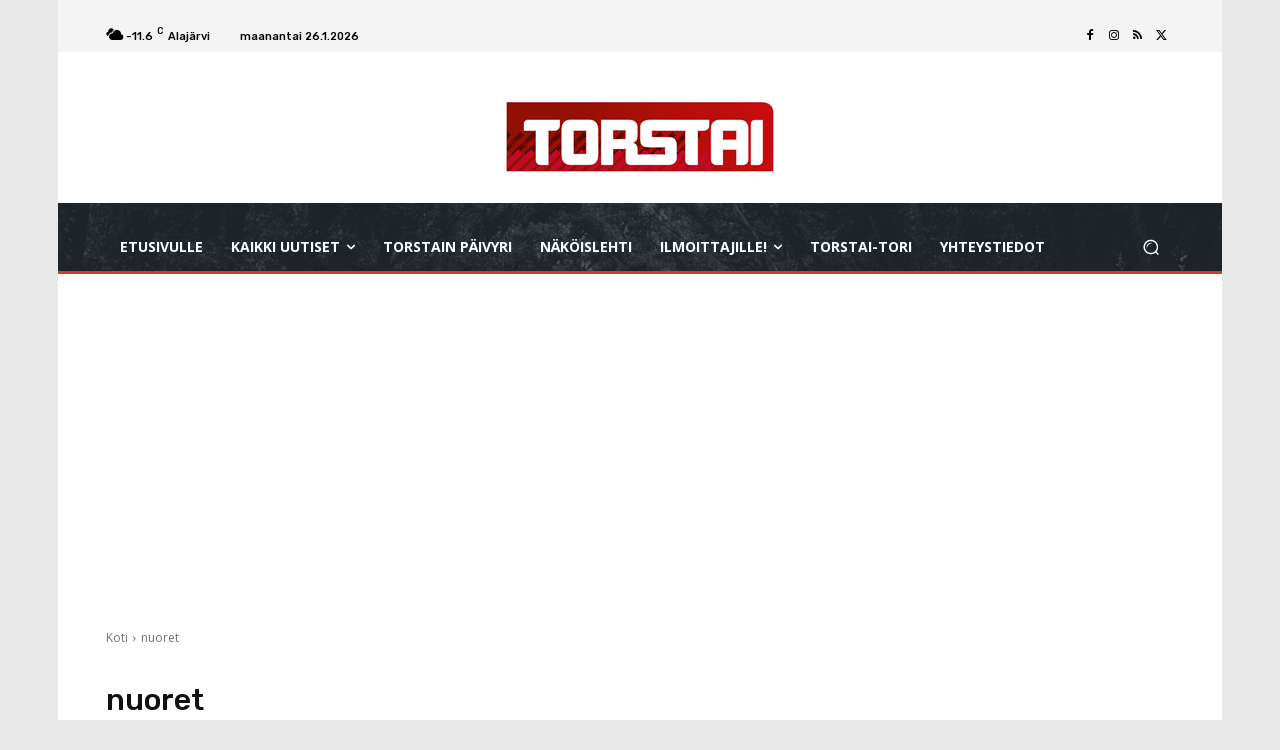

--- FILE ---
content_type: text/html; charset=UTF-8
request_url: https://www.torstai-lehti.fi/wp-admin/admin-ajax.php
body_size: 699
content:
"<div class=\"wp_rss_retriever\"><ul class=\"wp_rss_retriever_list\"><li class=\"wp_rss_retriever_item\"><div class=\"wp_rss_retriever_item_wrapper\"><a class=\"wp_rss_retriever_title\" target=\"_blank\" href=\"https:\/\/yle.fi\/a\/74-20205710?origin=rss\" rel=\"nofollow\"title=\"Mobiiliyhteydet eiv\u00e4t toimi kaikilla, vaikka laki niin lupaa \u2013 operaattorit: Ratkaisut ovat kalliita\">Mobiiliyhteydet eiv\u00e4t toimi kaikilla, vaikka laki niin lupaa \u2013 operaattorit: Ratkaisut ovat kalliita<\/a><div class=\"wp_rss_retriever_metadata\"><span class=\"wp_rss_retriever_source\">L\u00e4hde: <span>Yle Uutiset | P\u00e4\u00e4uutiset<\/span><\/span> | <span class=\"wp_rss_retriever_date\">Julkaistu: <span>26.1.2026 - 13:25<\/span><\/span><\/div><\/div><\/li><li class=\"wp_rss_retriever_item\"><div class=\"wp_rss_retriever_item_wrapper\"><a class=\"wp_rss_retriever_title\" target=\"_blank\" href=\"https:\/\/yle.fi\/a\/74-20206095?origin=rss\" rel=\"nofollow\"title=\"30 vuotta turkulaisen oma\u00adkoti\u00adtalon pakastimissa s\u00e4il\u00f6tyt vainajat haudattiin \u2013 hauta\u00adrauhan rikkominen k\u00e4r\u00e4jille kev\u00e4\u00e4ll\u00e4\">30 vuotta turkulaisen oma\u00adkoti\u00adtalon pakastimissa s\u00e4il\u00f6tyt vainajat haudattiin \u2013 hauta\u00adrauhan rikkominen k\u00e4r\u00e4jille kev\u00e4\u00e4ll\u00e4<\/a><div class=\"wp_rss_retriever_metadata\"><span class=\"wp_rss_retriever_source\">L\u00e4hde: <span>Yle Uutiset | P\u00e4\u00e4uutiset<\/span><\/span> | <span class=\"wp_rss_retriever_date\">Julkaistu: <span>26.1.2026 - 12:44<\/span><\/span><\/div><\/div><\/li><li class=\"wp_rss_retriever_item\"><div class=\"wp_rss_retriever_item_wrapper\"><a class=\"wp_rss_retriever_title\" target=\"_blank\" href=\"https:\/\/yle.fi\/a\/74-20206444?origin=rss\" rel=\"nofollow\"title=\"EU:n komissio aloittaa tutkimuksen X:n naisia riisuvasta teko\u00e4lybotista\">EU:n komissio aloittaa tutkimuksen X:n naisia riisuvasta teko\u00e4lybotista<\/a><div class=\"wp_rss_retriever_metadata\"><span class=\"wp_rss_retriever_source\">L\u00e4hde: <span>Yle Uutiset | P\u00e4\u00e4uutiset<\/span><\/span> | <span class=\"wp_rss_retriever_date\">Julkaistu: <span>26.1.2026 - 12:36<\/span><\/span><\/div><\/div><\/li><li class=\"wp_rss_retriever_item\"><div class=\"wp_rss_retriever_item_wrapper\"><a class=\"wp_rss_retriever_title\" target=\"_blank\" href=\"https:\/\/yle.fi\/a\/74-20206419?origin=rss\" rel=\"nofollow\"title=\"Kokoomus sai valmiiksi sis\u00e4isen selvityksens\u00e4 avustajien kokemuksista: Ei seksuaalisen h\u00e4irinn\u00e4n tapauksia\">Kokoomus sai valmiiksi sis\u00e4isen selvityksens\u00e4 avustajien kokemuksista: Ei seksuaalisen h\u00e4irinn\u00e4n tapauksia<\/a><div class=\"wp_rss_retriever_metadata\"><span class=\"wp_rss_retriever_source\">L\u00e4hde: <span>Yle Uutiset | P\u00e4\u00e4uutiset<\/span><\/span> | <span class=\"wp_rss_retriever_date\">Julkaistu: <span>26.1.2026 - 12:01<\/span><\/span><\/div><\/div><\/li><li class=\"wp_rss_retriever_item\"><div class=\"wp_rss_retriever_item_wrapper\"><a class=\"wp_rss_retriever_title\" target=\"_blank\" href=\"https:\/\/yle.fi\/a\/74-20206060?origin=rss\" rel=\"nofollow\"title=\"Juukalainen takkavalmistaja teki korona-aikana talousihmeen: tappiot k\u00e4\u00e4ntyiv\u00e4t voitoiksi ja yhti\u00f6 pelastui\">Juukalainen takkavalmistaja teki korona-aikana talousihmeen: tappiot k\u00e4\u00e4ntyiv\u00e4t voitoiksi ja yhti\u00f6 pelastui<\/a><div class=\"wp_rss_retriever_metadata\"><span class=\"wp_rss_retriever_source\">L\u00e4hde: <span>Yle Uutiset | P\u00e4\u00e4uutiset<\/span><\/span> | <span class=\"wp_rss_retriever_date\">Julkaistu: <span>26.1.2026 - 12:00<\/span><\/span><\/div><\/div><\/li><\/ul><\/div>"

--- FILE ---
content_type: text/html; charset=UTF-8
request_url: https://www.torstai-lehti.fi/wp-admin/admin-ajax.php
body_size: 620
content:
"<div class=\"wp_rss_retriever\"><ul class=\"wp_rss_retriever_list\"><li class=\"wp_rss_retriever_item\"><div class=\"wp_rss_retriever_item_wrapper\"><a class=\"wp_rss_retriever_title\" target=\"_blank\" href=\"https:\/\/yle.fi\/a\/74-20206460?origin=rss\" rel=\"nofollow\"title=\"Hiihtoliitto peruu kisoja turvatakseen talouttaan\">Hiihtoliitto peruu kisoja turvatakseen talouttaan<\/a><div class=\"wp_rss_retriever_metadata\"><span class=\"wp_rss_retriever_source\">L\u00e4hde: <span>Yle Urheilu | Tuoreimmat uutiset<\/span><\/span> | <span class=\"wp_rss_retriever_date\">Julkaistu: <span>26.1.2026 - 13:30<\/span><\/span><\/div><\/div><\/li><li class=\"wp_rss_retriever_item\"><div class=\"wp_rss_retriever_item_wrapper\"><a class=\"wp_rss_retriever_title\" target=\"_blank\" href=\"https:\/\/yle.fi\/a\/74-20206452?origin=rss\" rel=\"nofollow\"title=\"Hallitseva mestari ulos Australian avoimista\">Hallitseva mestari ulos Australian avoimista<\/a><div class=\"wp_rss_retriever_metadata\"><span class=\"wp_rss_retriever_source\">L\u00e4hde: <span>Yle Urheilu | Tuoreimmat uutiset<\/span><\/span> | <span class=\"wp_rss_retriever_date\">Julkaistu: <span>26.1.2026 - 13:26<\/span><\/span><\/div><\/div><\/li><li class=\"wp_rss_retriever_item\"><div class=\"wp_rss_retriever_item_wrapper\"><a class=\"wp_rss_retriever_title\" target=\"_blank\" href=\"https:\/\/yle.fi\/a\/74-20206415?origin=rss\" rel=\"nofollow\"title=\"Huippukuljettaja Elfyn Evans mukaan Tunturiralliin \u2013 moni testaa Rovaniemell\u00e4 MM-sarjan renkaita\">Huippukuljettaja Elfyn Evans mukaan Tunturiralliin \u2013 moni testaa Rovaniemell\u00e4 MM-sarjan renkaita<\/a><div class=\"wp_rss_retriever_metadata\"><span class=\"wp_rss_retriever_source\">L\u00e4hde: <span>Yle Urheilu | Tuoreimmat uutiset<\/span><\/span> | <span class=\"wp_rss_retriever_date\">Julkaistu: <span>26.1.2026 - 12:54<\/span><\/span><\/div><\/div><\/li><li class=\"wp_rss_retriever_item\"><div class=\"wp_rss_retriever_item_wrapper\"><a class=\"wp_rss_retriever_title\" target=\"_blank\" href=\"https:\/\/yle.fi\/a\/74-20206335?origin=rss\" rel=\"nofollow\"title=\"Saku Koivun katkennut maila varjosti Leijonien kaikkien aikojen saavutusta \u2013 Erkka Westerlundilla v\u00e4l\u00e4hti\">Saku Koivun katkennut maila varjosti Leijonien kaikkien aikojen saavutusta \u2013 Erkka Westerlundilla v\u00e4l\u00e4hti<\/a><div class=\"wp_rss_retriever_metadata\"><span class=\"wp_rss_retriever_source\">L\u00e4hde: <span>Yle Urheilu | Tuoreimmat uutiset<\/span><\/span> | <span class=\"wp_rss_retriever_date\">Julkaistu: <span>26.1.2026 - 11:24<\/span><\/span><\/div><\/div><\/li><li class=\"wp_rss_retriever_item\"><div class=\"wp_rss_retriever_item_wrapper\"><a class=\"wp_rss_retriever_title\" target=\"_blank\" href=\"https:\/\/yle.fi\/a\/74-20205407?origin=rss\" rel=\"nofollow\"title=\"Urheilustudion pipovisa 2026: Kuinka monta kultamitalia Samppa Lajunen voitti Salt Lake Cityss\u00e4?\">Urheilustudion pipovisa 2026: Kuinka monta kultamitalia Samppa Lajunen voitti Salt Lake Cityss\u00e4?<\/a><div class=\"wp_rss_retriever_metadata\"><span class=\"wp_rss_retriever_source\">L\u00e4hde: <span>Yle Urheilu | Tuoreimmat uutiset<\/span><\/span> | <span class=\"wp_rss_retriever_date\">Julkaistu: <span>26.1.2026 - 10:30<\/span><\/span><\/div><\/div><\/li><\/ul><\/div>"

--- FILE ---
content_type: text/html; charset=utf-8
request_url: https://www.google.com/recaptcha/api2/aframe
body_size: 267
content:
<!DOCTYPE HTML><html><head><meta http-equiv="content-type" content="text/html; charset=UTF-8"></head><body><script nonce="rejroVC1PD0iYl88RXNMGg">/** Anti-fraud and anti-abuse applications only. See google.com/recaptcha */ try{var clients={'sodar':'https://pagead2.googlesyndication.com/pagead/sodar?'};window.addEventListener("message",function(a){try{if(a.source===window.parent){var b=JSON.parse(a.data);var c=clients[b['id']];if(c){var d=document.createElement('img');d.src=c+b['params']+'&rc='+(localStorage.getItem("rc::a")?sessionStorage.getItem("rc::b"):"");window.document.body.appendChild(d);sessionStorage.setItem("rc::e",parseInt(sessionStorage.getItem("rc::e")||0)+1);localStorage.setItem("rc::h",'1769445688266');}}}catch(b){}});window.parent.postMessage("_grecaptcha_ready", "*");}catch(b){}</script></body></html>